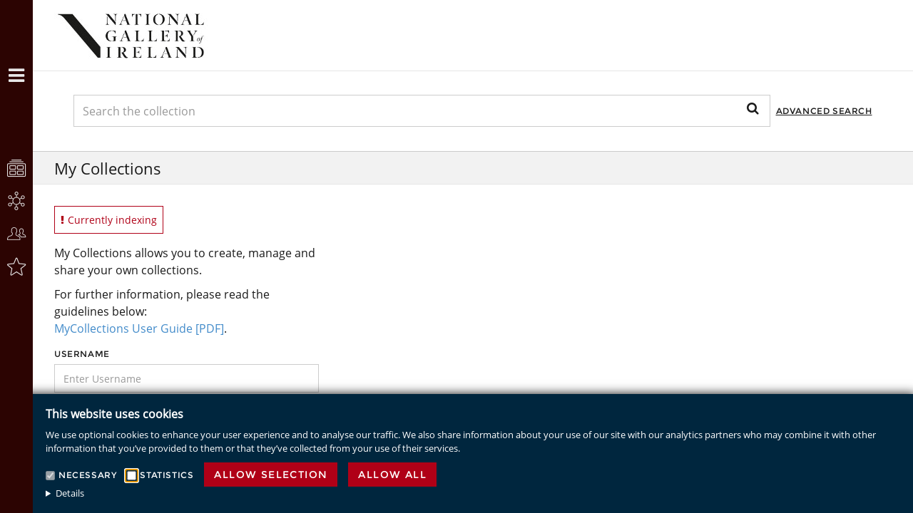

--- FILE ---
content_type: text/html;charset=UTF-8
request_url: http://onlinecollection.nationalgallery.ie/users/login;jsessionid=BA896AD2D8FA4E6087D53A7F899470AA
body_size: 4936
content:
<!DOCTYPE html><html data-locale="en" lang="en" xmlns="http://www.w3.org/1999/xhtml"><head><meta content="Apache Tapestry Framework (version 5.4.0)" name="generator"><meta charset="utf-8"><meta content="IE=edge" http-equiv="X-UA-Compatible"><meta content="width=device-width, initial-scale=1, maximum-scale=1" name="viewport"><title>My Collections – Users – National Gallery of Ireland</title><link media="screen" type="text/css" href="/assets/meta/zc478a7/css/bootstrap.min.css" rel="stylesheet"><link media="screen" type="text/css" href="/assets/meta/zd801e82f/font-awesome-4.4.0/css/font-awesome.min.css" rel="stylesheet"><link media="screen" type="text/css" href="/assets/meta/z2294a862/css/core/emuseum-core.css" rel="stylesheet"><link media="screen" type="text/css" href="/assets/meta/z59963be5/css/emuseum.css" rel="stylesheet"><link type="text/css" href="/assets/meta/z8f11ecc3/css/print.css" rel="stylesheet"><link media="screen" type="text/css" href="/assets/meta/z15432cc2/css/custom.css" rel="stylesheet"><meta content="emuseum" name="keyword"><link type="text/css" rel="stylesheet" href="/assets/meta/z3b36fd2b/tapestry5/tapestry.css"><link type="text/css" rel="stylesheet" href="/assets/meta/z46ba6ee5/tapestry5/exception-frame.css"><link type="text/css" rel="stylesheet" href="/assets/meta/z9cac79b1/tapestry5/tapestry-console.css"><link type="text/css" rel="stylesheet" href="/assets/meta/zd721e6a2/tapestry5/tree.css"><!--[if IE 9]><style type="text/css">.pageloading-mask{opacity:0.25;}</style><![endif]--><!--[if lt IE 9]><style type="text/css">.pageloading-mask{filter:alpha(opacity=25);}</style><![endif]--></head><body data-page-initialized="false" class="emuseum contentHeader login-page  "><script type="text/javascript">document.write("<div class=\"pageloading-mask\"><div></div></div>");</script><aside id="emuseum-menu-wrap"><nav id="emuseum-menu"><ul><li><a class="emuseum-menutoggle" href="#"><i class="fa fa-close"></i><span>Menu</span></a></li><li><a title="Objects" data-placement="right" data-toggle="tooltip" href="/objects"><i class="emuseum-icon emuseum-icon-collections"></i><span>Objects</span></a></li><li><a title="Categories" data-placement="right" data-toggle="tooltip" href="/categories"><i class="emuseum-icon emuseum-icon-categories"></i><span>Categories</span></a></li><li><a title="Artists" data-placement="right" data-toggle="tooltip" href="/people/a"><i class="emuseum-icon emuseum-icon-people"></i><span>Artists</span></a></li><li id="menu-advancedsearch-link"><a href="/advancedsearch"><i class="emuseum-icon-search"></i><span>Advanced Search</span></a></li><li><a data-toggle="tooltip" data-placement="right" title="MyCollections" href="/users/login/null/%25252Fusers%25252Flogin"><i class="emuseum-icon emuseum-icon-login"></i>MyCollections
</a></li></ul></nav><div id="emuseum-poweredby"><a target="_blank" href="http://www.gallerysystems.com"><i class="emuseum-icon-gs"></i><i class="emuseum-icon emuseum-icon-logo"></i><div>Powered by <strong>eMuseum</strong></div></a></div></aside><section id="main-wrap"><header id="emuseum-header"><div id="headerTop"><span class="emuseum-menutoggle"><i class="fa fa-bars"></i></span><span class="emuseum-searchtoggle"><i class="fa fa-search"></i></span><div id="emuseum-logo"><a href="/"><img alt="Logo" src="/internal/media/logodispatcher/small.jpg"></a></div><div class="hidden-lg hidden-md"><div id="emuseum-quicksearch-wrap"><div id="emuseum-quicksearch"><form accept-charset="UTF-8" action="/users/login.layout.quicksearchform.searchform" method="post" id="searchForm"><input value="m1NhCn5lhBkc/yT5/rPElyPj5II=:[base64]/fb5wBgVk63YPMXEtR8c8M/+JGvXFE6i5ZJtED+jr9J3tYeH64PAwhi6Cmj6+vjbAJXbYlosKiDpsQ2akrrfdGH253xE2y1c1jrAQAA" name="t:formdata" type="hidden"><input tabindex="1" placeholder="Search the collection" aria-label="Keyword Search" id="quicksearch" class="form-control" name="quicksearch" type="text"><input alt="Search" value="►" id="submit_0" class="butgo" data-submit-mode="normal" name="submit_0" type="submit"><i class="fa fa-search"></i></form></div></div><a id="advancedsearch-link" href="/advancedsearch">Advanced Search</a></div></div><div class="hidden-sm hidden-xs" id="headerBottom"><div class="qsRow"><div class="qsCenter"><div id="emuseum-quicksearch-wrap"><div id="emuseum-quicksearch"><form accept-charset="UTF-8" action="/users/login.layout.quicksearchform_0.searchform" method="post" id="searchForm_0"><input value="EXtE34PpLZAKioCUQW4SE18Uehs=:H4sIAAAAAAAAAJ2QsUrEQBRFnwFhYbERLOy1EiZB3UYbF0EQggjBOkwmb7Ojk5nZeRN3t7HyJ2z8AtlKv2ALO//BD7CxsLIwiYULgqjd4/Au93DvXmB5vANRRegojE0h9Z7iU1N5NqqkuCDkTgwHxpVptEiAHPSMKxi3XAyReW6RvJv2mDAOlcxYxglZP6shF/5Ioso3EvSV3Tybd5/XHt8DWIqhK4z2zqgTXqKH1ficX/JQcV2EiXdSF/sT62FloTeN/mvb/6vtqTMCiZIqKyWRNHo+y3cHb7dPAcDEjhls/UqDmrxvDA5+NBCmtEaj9sTaSv9d4CZ5XX+4vz4MIIihI5Ssv4/zEVy1U6LCsgbNlC1qput8tqfbX2f0AU+mLdTzAQAA" name="t:formdata" type="hidden"><input tabindex="1" placeholder="Search the collection" aria-label="Keyword Search" id="quicksearch_0" class="form-control" name="quicksearch_0" type="text"><input alt="Search" value="►" id="submit_2" class="butgo" data-submit-mode="normal" name="submit_0" type="submit"><i class="fa fa-search"></i></form></div></div><a id="advancedsearch-link" href="/advancedsearch">Advanced Search</a></div></div></div></header><!-- The content header shows unless set to "false" in page template. --><div id="content-header"><div class="container-fluid"><!-- Show the title of the page if there is one and showTitle is not "false". --><h1 class="">My Collections</h1><!-- Show page specific header content if set --></div></div><div id="content-wrap"><div id="content"><div id="content-inner"><div class="container-fluid"><div class="row"><div class="col-lg-12"><div class="emuseum-notification notification-info"><p>Currently indexing</p></div></div></div><div class="row"><div class="col-lg-4 col-md-8 col-sm-8 col-xs-12"><div class="emuseum-notification notification-error"></div><p>My Collections allows you to create, manage and share your own collections.</p><p>For further information, please read the guidelines below:<br><a href="/assets/meta/z294013a6/UserGuideMyCollections.pdf">MyCollections User Guide [PDF]</a>.</p><form src="../../preview/content_mini.jpg" id="loginForm" method="post" action="/j_acegi_security_check"><div class="form-group"><label for="j_username" class="username" accesskey="u">Username</label><input placeholder="Enter Username" type="text" name="j_username" class="username form-control" id="j_username" tabindex="1"></div><div class="form-group"><label for="j_password" class="password" accesskey="p">Password</label><input placeholder="Enter Password" type="password" name="j_password" class="password form-control" id="j_password" tabindex="2"></div><div class="checkbox"><label><input name="j_remember_me" type="checkbox" class="rememberme" id="j_remember_me" tabindex="3">
Remember me
</label></div><input value="Sign in" type="submit" class="emuseum-button" accesskey="l" tabindex="4"><input name="from" type="hidden"></form><hr><p class="help-block">Don't have a login?</p><a class="small-outlined-button" href="/users/register">Create a login</a><br><p class="help-block top-spacing"><a href="/users/passwordrecover">Forgot your password?</a></p></div></div><!--<br>PAGE CONTENT<br> WILL<br> BE<br> SITUATED HERE--></div></div></div></div><!-- Used mainly for context panel --></section><script type="text/javascript">
var a2a_config = a2a_config || {};
a2a_config.onclick = 1;
a2a_config.num_services = 5;
a2a_config.prioritize = ["facebook", "twitter", "google+", "email", "print"];
</script><script src="https://static.addtoany.com/menu/page.js" async=""></script><div class="emuseum-disclaimer-banner"><div class="emuseum-disclaimer-banner-text"><h2>This website uses cookies</h2><p>We use optional cookies to enhance your user experience and to analyse our traffic. We also share information about your use of our site with our analytics partners who may combine it with other information that you’ve provided to them or that they’ve collected from your use of their services.</p><form data-validate="submit" action="/users/login.layout.statisticstrackingcode.disclaimerform" method="post" id="disclaimerForm"><input value="my/8TFfHXNbBN7xsuQvtv8YcVdU=:H4sIAAAAAAAAAKVRMUoDQRT9LgSCARHBwl7bDUiCkiC4CIKwiLh4gNnZ7zpmdmYz89dNGisvYeMJxEpPkMLOO3gAGwsrC2dXA0JADGmG4b3Pe++/f/8GjXIHOoVFY9uhToXqSTbWBfmWGAlLglsyjA+ESrlO0OdaDwRag0OwBrrapD7LGb9An1iObnbcdTMGpYj9mFn0g7gWoEOBMtmMkIp862zSel1//vRgKYQW14qMlscsQ4K18JJdsbZkKm1HZJxrf5QTLP/YnuJwkbjBvHFPjOZobVTEmbBWaDV5SDrnH3cvHsAoL/egN3cUppgcVyTYIVwDEKz+MMGUWVC3km2Ufdj9vwaTUpcWJXJyS1ZV7f9ZFddZrhUqsn7dDc02dRu9bzw93hx44IXQ5FK46aOkylYd3VllDqiOXkPVkVfqFNE0xQxQdmF7zpXc811zk6BZI4GUv75fOZTH2AADAAA=" name="t:formdata" type="hidden"><input disabled="disabled" checked="checked" id="cookiesReq" name="cookiesReq" type="checkbox"><label for="cookiesReq" class="control-label">Necessary</label><input id="cookiesAnalytics" name="cookiesAnalytics" type="checkbox"><label for="cookiesAnalytics" class="control-label">Statistics</label><input value="Allow selection" id="allowSelection" class="emuseum-button" data-submit-mode="normal" name="allowSelection" type="submit"><input value="Allow all" id="allowAll" class="emuseum-button" data-submit-mode="normal" name="allowAll" type="submit"></form><details><summary>Details</summary><h3>About Cookies</h3><p>Cookies are small text files that can be used by websites to make a user's experience more efficient.
The law states that we can store cookies on your device if they are strictly necessary for the operation of this site. For all other types of cookies we need your permission.
This site uses different types of cookies. Some cookies are placed by third party services that appear on our pages.
You can at any time change or withdraw your consent from the Cookie Declaration on our website.
Learn more about who we are, how you can contact us and how we process personal data in our Privacy Policy.
Please state your consent ID and date when you contact us regarding your consent.</p><h3>Necessary Cookies</h3><p>Necessary cookies help make a website usable by enabling basic functions like page navigation and access to secure areas of the website. The website cannot function properly without these cookies.</p><table class="table-bordered"><thead><tr><th>Name</th><th>Provider</th><th>Purpose</th><th>Expiry</th><th>Type</th></tr></thead><tbody><tr><td>JSESSIONID</td><td>eMuseum</td><td>User Session</td><td>Session</td><td>HTTP</td></tr></tbody></table><h3>Statistics Cookies</h3><p>Statistic cookies help website owners to understand how visitors interact with websites by collecting and reporting information anonymously.</p><table class="table-bordered"><thead><tr><th>Name</th><th>Provider</th><th>Purpose</th><th>Expiry</th><th>Type</th></tr></thead><tbody><tr><td>_ga</td><td>Google Tag Manager</td><td>Registers a unique ID that is used to generate statistical data on how the visitor uses the website.</td><td>2 years</td><td>JavaScript</td></tr><tr><td>_gid</td><td>Google Tag Manager</td><td>Registers a unique ID that is used to generate statistical data on how the visitor uses the website.</td><td>1 day</td><td>JavaScript</td></tr></tbody></table></details></div></div><!-- Example of the 'itemsLink' component usage --><!-- t:itemsLink destinationModuleName="literal:people" item="eognl:#state.item" destinationTitle="literal:ItemsLink test" destinationIds="eognl:new Integer[]{2,5}">${eognl:#state.item.displayName}<t:parameter name="dividerBlock">,</p:else></t:itemsLink --><script type="text/javascript">var require = {"shim":{"t5/core/typeahead":["jquery"]},"baseUrl":"/modules.gz"};
</script><script src="/assets/stack/zf2795195/en/core.js" type="text/javascript"></script><script type="text/javascript">require(["t5/core/pageinit"], function(pi) { pi(["/assets/meta/z99cab48a/js/emuseum.js"], ["IsoGrid","t5/core/forms",["t5/core/pageinit:focus","cookiesAnalytics"]]); });</script></body></html>

--- FILE ---
content_type: text/css;charset=utf-8
request_url: http://onlinecollection.nationalgallery.ie/assets/meta/z15432cc2/css/custom.css
body_size: 1125
content:
.emuseum .a2a_kit .a2a_svg{background:none !important}.emuseum .a2a_kit .a2a_svg svg{display:none !important}#emuseum-header #advancedsearch-link{color:#fff}#emuseum-collection-header .collection-header-overlay{background:rgba(255,255,255,.65)}body.emuseum .emuseum-list-grid h3{font-size:1em}.detailField .detailFieldLabel{font-weight:bold}.shareToolbarField a{text-transform:uppercase;font-family:Montserrat,sans-serif;font-size:12px;color:inherit;display:inline-block;margin-left:10px}.a2a_menu #a2apage_show_more_less{display:none}.advancedsearch-field-wrap{float:left;width:80%}.advancedsearch-field-wrap+.qmark{float:left;width:20%;max-width:25px;position:relative}.advancedsearch-field-wrap+.qmark i{margin:30px 5px 0;cursor:pointer;color:#d3a62f}.advancedsearch-field-wrap+.qmark .help-text{position:absolute;opacity:0;transition:opacity .3s;width:300px;padding:10px;background:#f2f2f2;margin:5px;border:1px solid #ddd}.advancedsearch-field-wrap+.qmark i:hover+.help-text{opacity:1}.advancedsearch-submit-wrap{display:block;clear:both}#letters{list-style:none;display:none;width:100%;padding:0;margin:0}#letters li{display:inline-block;width:3%;min-width:20px;text-align:center}#letters li a{display:inline-block;width:100%;color:black}#headerTop,#emuseum-header #emuseum-logo{height:62px}#emuseum-header #emuseum-logo img{max-height:42px}#headerBottom{height:58px;background:#fff}.qsCenter{width:66.6666%;margin:0 auto}#headerBottom #emuseum-quicksearch{margin:10px 0}#headerBottom #emuseum-quicksearch-wrap{padding:0;width:calc(100% - 173px)}#headerBottom #advancedsearch-link{width:150px;text-align:center;line-height:58px;color:inherit}.emuseum-detail-item.primary-detail-item{border-top:1px solid #ccc}#headerTop #emuseum-quicksearch-wrap{padding:12px 0}@media(max-width:992px){#emuseum-quicksearch-wrap{height:62px}#emuseum-quicksearch-wrap #emuseum-quicksearch input[type=text]{padding-left:70px}#emuseum-quicksearch-wrap #emuseum-quicksearch i{line-height:62px}#emuseum-header,#emuseum-quicksearch-wrap #emuseum-quicksearch input[type=text]{height:62px;line-height:62px}#emuseum-header .emuseum-menutoggle,#emuseum-header .emuseum-searchtoggle{width:62px}#content-wrap{top:62px}}@media(min-width:992px){#headerTop{border-bottom:1px solid #e6e6e6}#headerTop,#emuseum-header #emuseum-logo{height:100px}#emuseum-header #emuseum-logo img{max-height:65px;margin:18px 0}.qsCenter{width:100%;max-width:1150px;margin:0 auto}#emuseum-quicksearch-wrap #emuseum-quicksearch input[type=text]{height:45px}#headerBottom #emuseum-quicksearch{margin:33px 0}#emuseum-header #advancedsearch-link{margin:27px 0}#emuseum-quicksearch-wrap #emuseum-quicksearch input[type="submit"],#emuseum-quicksearch-wrap #emuseum-quicksearch i{width:5%}#letters{display:inline}#letterForm{display:none}}.emuseum-disclaimer-banner{color:white;font-size:13px;position:fixed;left:0;width:100%;bottom:0;padding:18px 18px 18px 64px;background-color:#00263e;box-shadow:#121212 2px 2px 14px 2px;z-index:100;max-height:100vh;overflow:auto}.emuseum-disclaimer-banner form label{margin:5px 15px 5px 5px}.emuseum-disclaimer-banner form input[type="checkbox"]{margin:5px 0}.emuseum-disclaimer-banner form input[type="submit"]{margin-right:15px}body.emuseum .emuseum-disclaimer-banner h2{color:white;font-size:16px;font-weight:bold;margin-top:0}body.emuseum .emuseum-disclaimer-banner h3{color:white;font-size:14px;font-weight:bold;margin-top:0}

--- FILE ---
content_type: text/javascript;charset=utf-8
request_url: http://onlinecollection.nationalgallery.ie/modules.gz/Events.js
body_size: 156
content:
define([],function(){return{MAINMENU_EVENT:"main-menu-change",RELAYOUT_ISOTOPE:"relayout-isotope",TOGGLE_SECONDARY_MEDIA:"toggle-secondary-media"}});

--- FILE ---
content_type: text/javascript;charset=utf-8
request_url: http://onlinecollection.nationalgallery.ie/assets/meta/z99cab48a/js/emuseum.js
body_size: 1380
content:
define(["jquery","ApplicationState","bootstrap/tab","bootstrap/tooltip","bootstrap/modal","Events"],function($,appState,tab,tooltip,modal,Events){$("body").on("contextmenu",".disable-click",function(e){return false});$('[data-toggle\x3d"tooltip"]').tooltip();$('[data-target\x3d"#mycollections-chooser-modal"]').click(function(){$("#mycollections-chooser-modal").modal()});$('[data-toggle\x3d"tooltip"]').bind("touchend",function(e){if($(e.target).attr("rel")!=="tooltip"&&$("div.tooltip.in").length>0){$("[rel\x3dtooltip]").mouseleave();
e.stopPropagation()}else $(e.target).mouseenter()});var contentWrap=$("#content-wrap");menuToggle=$(".emuseum-menutoggle"),contextPanelToggle=$(".emuseum-contextpanel-toggle"),contextPanelTabLinks=$(".context-tabs a");menuToggle.click(function(e){e.stopPropagation();appState.toggleMenu()});contextPanelToggle.click(function(e){e.stopPropagation();var toggle=$(this);appState.toggleContextPanel();if(toggle.attr("href"))$('.context-tabs a[href\x3d"'+toggle.attr("href")+'"]').tab("show")});contentWrap.click(function(event){event.stopPropagation();
if(appState.getMenuState()){event.preventDefault();appState.deactivateMenu()}});var hash=window.location.hash;contextPanelTabLinks.each(function(){var tab=$(this),ref=tab.attr("href");tab.click(function(e){e.stopPropagation();if(!appState.getContextPanelState())appState.activateContextPanel();$(this).tab("show")});if(hash==ref)appState.activateContextTab(tab)});if($(".header-tabs-form").length>0){var tabsForm=$(".header-tabs-form");$("#content").scroll(function(){var topPos=$("#content").scrollTop();
if(topPos==0){if(tabsForm.hasClass("fade-form-out")){tabsForm.removeClass("fade-form-out");tabsForm.css("display","block")}}else if(!tabsForm.hasClass("fade-form-out")){setTimeout(function(){tabsForm.css("display","none")},300);tabsForm.addClass("fade-form-out")}})}$("#secondary-media-tabs li").each(function(){var tab=$(this),tabs=tab.parent(),tabLink=tab.children(),tabRef=tabLink.attr("href").split("#")[1],tabContent=$("#secondary-media-content");tabLink.click(function(){$("#secondary-media-tabs li.active").removeClass("active");
tab.addClass("active");tabContent.removeClass().addClass(tabRef)})});$("#secondary-media-toggle").click(function(){var map=$("#map");if(map.length>0)map.fadeOut({duration:200,complete:function(){$(".detail-item-img").toggleClass("secondary-media-closed");setTimeout(function(){$("body").trigger(Events.TOGGLE_SECONDARY_MEDIA)},300)}});else $(".detail-item-img").toggleClass("secondary-media-closed")});$(".emuseum-searchtoggle").click(function(event){event.stopPropagation();if($("body").hasClass("emuseum-search-active")){$("body").removeClass("emuseum-search-active");
$("#quicksearch").first().blur()}else{$("body").addClass("emuseum-search-active");$("#quicksearch").first().focus()}});$("#emuseum-advancedsearch-toggle").click(function(){$(this).toggleClass("toggle-open");$(".emuseum-advancedsearch-form").slideToggle()});$(".toggleField").each(function(){var field=$(this),toggle=field.find(".toggleLabel"),content=field.find(".toggleContent");toggle.click(function(){content.slideToggle();field.toggleClass("toggleFieldOpen")})});var getParameters=function(name){name=
name.replace(/[\[]/,"\\[").replace(/[\]]/,"\\]");var regex=new RegExp("[\\?\x26]"+name+"\x3d([^\x26#]*)"),results=regex.exec(location.search);return results===null?"":decodeURIComponent(results[1].replace(/\+/g," "))};var filters=$(".filterVal");if(filters.length>0)filters.each(function(){$(this).val(getParameters("filter"))});var pages=$(".pageVal");if(pages.length>0)pages.each(function(){$(this).val(getParameters("page"))});var sorts=$(".sortVal");if(sorts.length>0)sorts.each(function(){$(this).val(getParameters("sort"))});
var idx=$(".idxVal");if(idx.length==1)$(idx[0]).val(getParameters("idx"))});